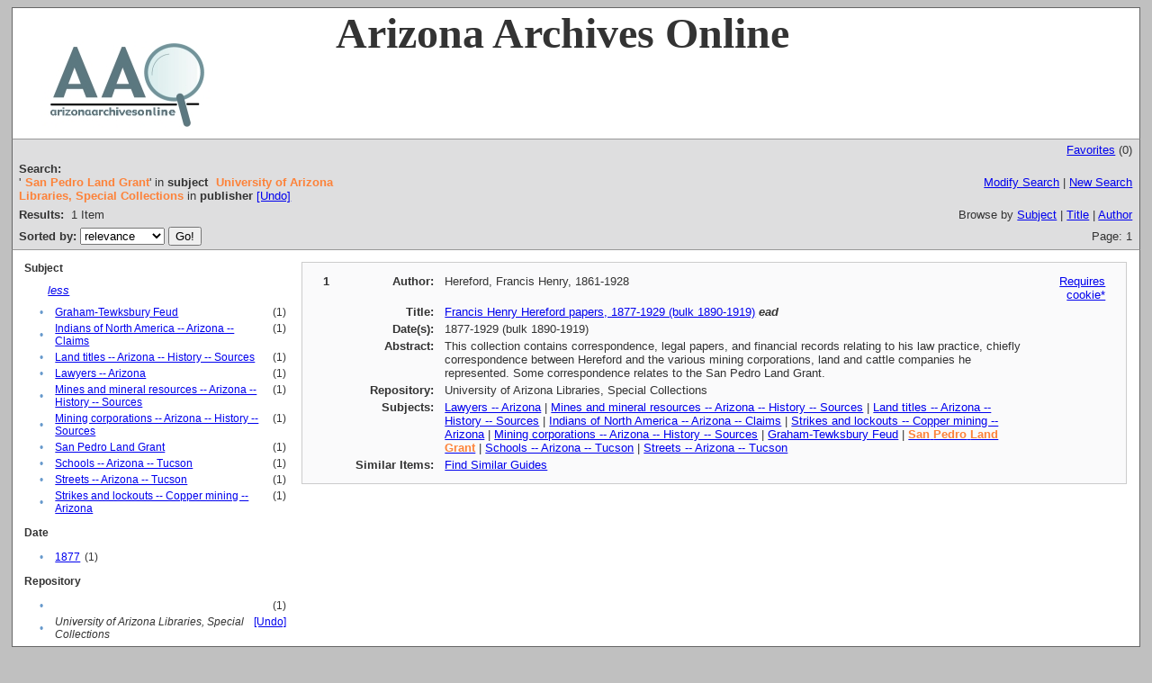

--- FILE ---
content_type: text/html;charset=UTF-8
request_url: http://www.azarchivesonline.org/xtf/search?subject=San%20Pedro%20Land%20Grant;subject-join=exact;smode=simple;rmode=none;brand=default;f1-publisher=University%20of%20Arizona%20Libraries,%20Special%20Collections;expand=subject
body_size: 2926
content:

<!DOCTYPE html
  PUBLIC "-//W3C//DTD XHTML 1.0 Transitional//EN" "http://www.w3.org/TR/xhtml1/DTD/xhtml1-transitional.dtd">
<html xmlns="http://www.w3.org/1999/xhtml" xml:lang="en" lang="en"><head><meta http-equiv="Content-Type" content="text/html; charset=UTF-8; charset=UTF-8" /><title>XTF: Search Results</title><link rel="stylesheet" href="css/default/results.css" type="text/css" /><script src="script/yui/yahoo-dom-event.js" type="text/javascript"></script><script src="script/yui/connection-min.js" type="text/javascript"></script><script type="text/javascript">

  var _gaq = _gaq || [];
  _gaq.push(['_setAccount', 'UA-3848891-1']);
  _gaq.push(['_setDomainName', 'azarchivesonline.org']);
  _gaq.push(['_trackPageview']);

  (function() {
    var ga = document.createElement('script'); ga.type = 'text/javascript'; ga.async = true;
    ga.src = ('https:' == document.location.protocol ? 'https://ssl' : 'http://www') + '.google-analytics.com/ga.js';
    var s = document.getElementsByTagName('script')[0]; s.parentNode.insertBefore(ga, s);
  })();

</script></head><body><div class="header" style="background-color:white;">
        <!-- <img src="icons/default/xtf_logo.gif" width="302" height="18" alt="eXtensible Text Framework" id="xtf-logo"/>
         <img src="icons/default/your_logo.gif" width="100" height="40" alt="graphic" id="your-logo" />-->
	<img src="brand/aao2.jpg" alt="Arizona Archives Online" id="xtf-logo" />
	<span style="width:80%; position:relative; left:10%; top:5%; font-family:'Palatino Linotype'; font-size: 48px; font-weight: bold;">Arizona Archives Online </span>
         <br class="clear" />
      </div><div class="resultsHeader"><table><tr><td colspan="2" class="right"><a href="http://www.azarchivesonline.org/xtf/search?smode=showBag">Favorites</a>
                           (<span id="bagCount">0</span>)
                        </td></tr><tr><td><div class="query"><div class="label"><b>Search:</b></div><div class="subQuery">
   
   
   
   
   
   
      '<span class="subhit">San Pedro Land Grant</span>' in <b>subject</b>
      
         
            <span class="subhit">University of Arizona Libraries, Special Collections</span>
          in <b>publisher</b> <a href="http://www.azarchivesonline.org/xtf/search?subject=San Pedro Land Grant;subject-join=exact;rmode=none;brand=default">[Undo]</a><br />
      
   
</div></div></td><td class="right"><a href="http://www.azarchivesonline.org/xtf/search?subject=San Pedro Land Grant;subject-join=exact;smode=simple-modify;rmode=none;brand=default;f1-publisher=University of Arizona Libraries, Special Collections;expand=subject">Modify Search</a> | <a href="http://www.azarchivesonline.org/xtf/search">New Search</a></td></tr><tr><td><b>Results:</b> 
                        <span id="itemCount">1</span> Item</td><td class="right">Browse by <a href="http://www.azarchivesonline.org/xtf/search?browse-all=yes">Subject</a> | <a href="http://www.azarchivesonline.org/xtf/search?browse-title=first;sort=title">Title</a> | <a href="http://www.azarchivesonline.org/xtf/search?browse-creator=first;sort=creator">Author</a></td></tr><tr><td><form method="get" action="http://www.azarchivesonline.org/xtf/search"><b>Sorted by: </b><select size="1" name="sort"><option value="" selected="selected">relevance</option><option value="title">title</option><option value="creator">author</option><option value="year">date</option><option value="reverse-year">reverse date</option></select><input type="hidden" name="subject" value="San Pedro Land Grant" /><input type="hidden" name="subject-join" value="exact" /><input type="hidden" name="smode" value="simple" /><input type="hidden" name="rmode" value="none" /><input type="hidden" name="brand" value="default" /><input type="hidden" name="f1-publisher" value="University of Arizona Libraries, Special Collections" /><input type="hidden" name="expand" value="subject" /> <input type="submit" value="Go!" /></form></td><td class="right">Page: 1</td></tr></table></div><div class="results"><table><tr><td class="facet"><div class="facet"><div class="facetName">
		Subject
		</div><div class="facetLess"><i><a href="http://www.azarchivesonline.org/xtf/search?subject=San Pedro Land Grant;subject-join=exact;smode=simple;rmode=none;brand=default;f1-publisher=University of Arizona Libraries, Special Collections">less</a></i></div><div class="facetGroup"><table><tr><td class="col1">•</td><td class="col2"><a href="search?subject=Graham-Tewksbury Feud;subject-join=exact;smode=simple;rmode=none;brand=default;f1-publisher=University of Arizona Libraries, Special Collections;expand=subject">Graham-Tewksbury Feud</a></td><td class="col3">
                  (1)
               </td></tr><tr><td class="col1">•</td><td class="col2"><a href="search?subject=Indians of North America -- Arizona -- Claims;subject-join=exact;smode=simple;rmode=none;brand=default;f1-publisher=University of Arizona Libraries, Special Collections;expand=subject">Indians of North America -- Arizona -- Claims</a></td><td class="col3">
                  (1)
               </td></tr><tr><td class="col1">•</td><td class="col2"><a href="search?subject=Land titles -- Arizona -- History -- Sources;subject-join=exact;smode=simple;rmode=none;brand=default;f1-publisher=University of Arizona Libraries, Special Collections;expand=subject">Land titles -- Arizona -- History -- Sources</a></td><td class="col3">
                  (1)
               </td></tr><tr><td class="col1">•</td><td class="col2"><a href="search?subject=Lawyers -- Arizona;subject-join=exact;smode=simple;rmode=none;brand=default;f1-publisher=University of Arizona Libraries, Special Collections;expand=subject">Lawyers -- Arizona</a></td><td class="col3">
                  (1)
               </td></tr><tr><td class="col1">•</td><td class="col2"><a href="search?subject=Mines and mineral resources -- Arizona -- History --    Sources;subject-join=exact;smode=simple;rmode=none;brand=default;f1-publisher=University of Arizona Libraries, Special Collections;expand=subject">Mines and mineral resources -- Arizona -- History --    Sources</a></td><td class="col3">
                  (1)
               </td></tr><tr><td class="col1">•</td><td class="col2"><a href="search?subject=Mining corporations -- Arizona -- History --    Sources;subject-join=exact;smode=simple;rmode=none;brand=default;f1-publisher=University of Arizona Libraries, Special Collections;expand=subject">Mining corporations -- Arizona -- History --    Sources</a></td><td class="col3">
                  (1)
               </td></tr><tr><td class="col1">•</td><td class="col2"><a href="search?subject=San Pedro Land Grant;subject-join=exact;smode=simple;rmode=none;brand=default;f1-publisher=University of Arizona Libraries, Special Collections;expand=subject">San Pedro Land Grant</a></td><td class="col3">
                  (1)
               </td></tr><tr><td class="col1">•</td><td class="col2"><a href="search?subject=Schools -- Arizona -- Tucson;subject-join=exact;smode=simple;rmode=none;brand=default;f1-publisher=University of Arizona Libraries, Special Collections;expand=subject">Schools -- Arizona -- Tucson</a></td><td class="col3">
                  (1)
               </td></tr><tr><td class="col1">•</td><td class="col2"><a href="search?subject=Streets -- Arizona -- Tucson;subject-join=exact;smode=simple;rmode=none;brand=default;f1-publisher=University of Arizona Libraries, Special Collections;expand=subject">Streets -- Arizona -- Tucson</a></td><td class="col3">
                  (1)
               </td></tr><tr><td class="col1">•</td><td class="col2"><a href="search?subject=Strikes and lockouts -- Copper mining --    Arizona;subject-join=exact;smode=simple;rmode=none;brand=default;f1-publisher=University of Arizona Libraries, Special Collections;expand=subject">Strikes and lockouts -- Copper mining --    Arizona</a></td><td class="col3">
                  (1)
               </td></tr></table></div></div><div class="facet"><div class="facetName">
		Date
		</div><div class="facetGroup"><table><tr><td class="col1">•</td><td class="col2"><a href="search?subject=San Pedro Land Grant;subject-join=exact;smode=simple;rmode=none;brand=default;f1-publisher=University of Arizona Libraries, Special Collections;expand=subject;f2-date=1877">1877</a></td><td class="col3">
                  (1)
               </td></tr></table></div></div><div class="facet"><div class="facetName">
		Repository
		</div><div class="facetGroup"><table><tr><td class="col1">•</td><td class="col2"><a href="search?subject=San Pedro Land Grant;subject-join=exact;smode=simple;rmode=none;brand=default;f1-publisher=University of Arizona Libraries, Special Collections;expand=subject"></a></td><td class="col3">
                  (1)
               </td></tr><tr><td class="col1">•</td><td class="col2"><i>University of Arizona Libraries, Special Collections</i></td><td class="col3"><a href="search?subject=San Pedro Land Grant;subject-join=exact;smode=simple;rmode=none;brand=default;expand=subject">[Undo]</a></td></tr></table></div></div></td><td class="docHit"><div id="main_1" class="docHit"><table><tr><td class="col1"><b>1</b></td><td class="col2"><b>Author:  </b></td><td class="col3">Hereford, Francis Henry,
		  1861-1928</td><td class="col4"><span><a href="javascript:alert('To use the bag, you must enable cookies in your web browser.')">Requires cookie*</a></span></td></tr><tr><td class="col1"> </td><td class="col2"><b>Title:  </b></td><td class="col3"><a href="view?docId=ead/uoa/UAAZ311.xml;query=;brand=default">Francis Henry
		Hereford papers, 
		1877-1929 (bulk
		  1890-1919)</a> <i><b>ead</b></i></td><td class="col4"> </td></tr><tr><td class="col1"> </td><td class="col2"><b>Date(s):  </b></td><td class="col3">1877-1929 (bulk
		  1890-1919)</td><td class="col4"> </td></tr><tr><td class="col1"> </td><td class="col2"><b>Abstract:  </b></td><td class="col3">This collection contains correspondence, legal
		papers, and financial records relating to his law practice, chiefly
		correspondence between Hereford and the various mining corporations, land and
		cattle companies he represented. Some correspondence relates to the San Pedro
		Land Grant.</td><td class="col4"> </td></tr><tr><td class="col1"> </td><td class="col2"><b>Repository:  </b></td><td class="col3">University of Arizona Libraries, Special Collections</td><td class="col4"> </td></tr><tr><td class="col1"> </td><td class="col2"><b>Subjects:  </b></td><td class="col3"><a href="http://www.azarchivesonline.org/xtf/search?subject=Lawyers -- Arizona;subject-join=exact;smode=simple;rmode=none;style=;brand=default">Lawyers -- Arizona</a> | <a href="http://www.azarchivesonline.org/xtf/search?subject=Mines and mineral resources -- Arizona -- History --%0A%09%09%09 Sources;subject-join=exact;smode=simple;rmode=none;style=;brand=default">Mines and mineral resources -- Arizona -- History --
			 Sources</a> | <a href="http://www.azarchivesonline.org/xtf/search?subject=Land titles -- Arizona -- History -- Sources;subject-join=exact;smode=simple;rmode=none;style=;brand=default">Land titles -- Arizona -- History -- Sources</a> | <a href="http://www.azarchivesonline.org/xtf/search?subject=Indians of North America -- Arizona -- Claims;subject-join=exact;smode=simple;rmode=none;style=;brand=default">Indians of North America -- Arizona -- Claims</a> | <a href="http://www.azarchivesonline.org/xtf/search?subject=Strikes and lockouts -- Copper mining --%0A%09%09%09 Arizona;subject-join=exact;smode=simple;rmode=none;style=;brand=default">Strikes and lockouts -- Copper mining --
			 Arizona</a> | <a href="http://www.azarchivesonline.org/xtf/search?subject=Mining corporations -- Arizona -- History --%0A%09%09%09 Sources;subject-join=exact;smode=simple;rmode=none;style=;brand=default">Mining corporations -- Arizona -- History --
			 Sources</a> | <a href="http://www.azarchivesonline.org/xtf/search?subject=Graham-Tewksbury Feud;subject-join=exact;smode=simple;rmode=none;style=;brand=default">Graham-Tewksbury Feud</a> | <a href="http://www.azarchivesonline.org/xtf/search?subject=San Pedro Land Grant;subject-join=exact;smode=simple;rmode=none;style=;brand=default"><span class="hit">San</span> <span class="hit">Pedro</span> <span class="hit">Land</span> <span class="hit">Grant</span></a> | <a href="http://www.azarchivesonline.org/xtf/search?subject=Schools -- Arizona -- Tucson;subject-join=exact;smode=simple;rmode=none;style=;brand=default">Schools -- Arizona -- Tucson</a> | <a href="http://www.azarchivesonline.org/xtf/search?subject=Streets -- Arizona -- Tucson;subject-join=exact;smode=simple;rmode=none;style=;brand=default">Streets -- Arizona -- Tucson</a></td><td class="col4"> </td></tr><tr><td class="col1"> </td><td class="col2"><b>Similar Items:  </b></td><td class="col3" colspan="2"><script type="text/javascript">
                     getMoreLike_1 = function() {
                        var span = YAHOO.util.Dom.get('moreLike_1');
                        span.innerHTML = "Fetching...";
                        YAHOO.util.Connect.asyncRequest('GET', 
                           'search?smode=moreLike;docsPerPage=5;identifier=AZ 311',
                           { success: function(o) { span.innerHTML = o.responseText; },
                             failure: function(o) { span.innerHTML = "Failed!" } 
                           }, null);
                     };
                  </script><span id="moreLike_1"><a href="javascript:getMoreLike_1()">Find Similar Guides</a></span></td></tr></table></div></td></tr></table></div><div class="footer">
         <a href="mailto:azarchives@gmail.com">Comments? Questions?</a>
      </div></body></html>